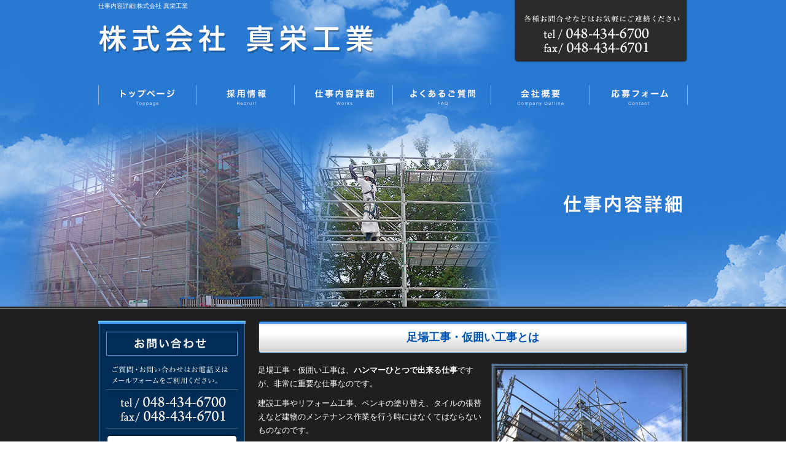

--- FILE ---
content_type: text/html; charset=UTF-8
request_url: https://www.shinei-kougyou.net/works
body_size: 3930
content:
<!DOCTYPE html>
<html lang="ja">
<head>
<meta charset="UTF-8" />

<meta name="viewport" content="width=1100">
<meta name="format-detection" content="telephone=no">

<title>  仕事内容詳細 | 株式会社 真栄工業</title>
<link rel="profile" href="http://gmpg.org/xfn/11" />
<link rel="stylesheet" type="text/css" media="all" href="https://www.shinei-kougyou.net/60003231/wp-content/themes/multipress/style.css" />
<link rel="stylesheet" type="text/css" media="all" href="https://www.shinei-kougyou.net/60003231/wp-content/themes/multipress/theme.css" />
<link rel="stylesheet" type="text/css" media="all" href="https://www.shinei-kougyou.net/60003231/wp-content/themes/multipress/common.css" />
<link rel="shortcut icon" href="https://www.shinei-kougyou.net/favicon.ico" />
<link rel="stylesheet" type="text/css" media="all" href="/files/files_common.css" />
<link rel="stylesheet" type="text/css" media="all" href="/files/files_pc.css" />

<link rel="pingback" href="https://www.shinei-kougyou.net/60003231/xmlrpc.php" />
<link rel="alternate" type="application/rss+xml" title="株式会社 真栄工業 &raquo; フィード" href="https://www.shinei-kougyou.net/feed" />
<link rel="alternate" type="application/rss+xml" title="株式会社 真栄工業 &raquo; コメントフィード" href="https://www.shinei-kougyou.net/comments/feed" />
<link rel='stylesheet' id='simplamodalwindow-css'  href='https://www.shinei-kougyou.net/60003231/wp-content/plugins/light-box-miyamoto/SimplaModalwindow/jquery.SimplaModalwindow.css?ver=3.6.1' type='text/css' media='all' />
<link rel='stylesheet' id='iqfmcss-css'  href='https://www.shinei-kougyou.net/60003231/wp-content/plugins/inquiry-form-creator/css/inquiry-form.css?ver=0.7' type='text/css' media='all' />
<script type='text/javascript' src='https://www.shinei-kougyou.net/60003231/wp-includes/js/jquery/jquery.js?ver=1.10.2'></script>
<script type='text/javascript' src='https://www.shinei-kougyou.net/60003231/wp-includes/js/jquery/jquery-migrate.min.js?ver=1.2.1'></script>
<script type='text/javascript' src='https://www.shinei-kougyou.net/60003231/wp-content/plugins/light-box-miyamoto/SimplaModalwindow/jquery.SimplaModalwindow.js?ver=1.7.1'></script>
<script type='text/javascript' src='https://www.shinei-kougyou.net/60003231/wp-content/plugins/inquiry-form-creator/js/ajaxzip2/ajaxzip2.js?ver=2.10'></script>
<script type='text/javascript' src='https://www.shinei-kougyou.net/60003231/wp-content/plugins/inquiry-form-creator/js/jquery.upload.js?ver=1.0.2'></script>
<link rel='canonical' href='https://www.shinei-kougyou.net/works' />
<script>AjaxZip2.JSONDATA = "https://www.shinei-kougyou.net/60003231/wp-content/plugins/inquiry-form-creator/js/ajaxzip2/data";</script><link rel="alternate" media="handheld" type="text/html" href="https://www.shinei-kougyou.net/works" />
<script>
  (function(i,s,o,g,r,a,m){i['GoogleAnalyticsObject']=r;i[r]=i[r]||function(){
  (i[r].q=i[r].q||[]).push(arguments)},i[r].l=1*new Date();a=s.createElement(o),
  m=s.getElementsByTagName(o)[0];a.async=1;a.src=g;m.parentNode.insertBefore(a,m)
  })(window,document,'script','//www.google-analytics.com/analytics.js','ga');

  ga('create', 'UA-72353348-1', 'auto');
gtag('config', 'G-CLGP77L25M');
  ga('send', 'pageview');

</script><!-- Vipers Video Quicktags v6.4.5 | http://www.viper007bond.com/wordpress-plugins/vipers-video-quicktags/ -->
<style type="text/css">
.vvqbox { display: block; max-width: 100%; visibility: visible !important; margin: 10px auto; } .vvqbox img { max-width: 100%; height: 100%; } .vvqbox object { max-width: 100%; } 
</style>
<script type="text/javascript">
// <![CDATA[
	var vvqflashvars = {};
	var vvqparams = { wmode: "opaque", allowfullscreen: "true", allowscriptaccess: "always" };
	var vvqattributes = {};
	var vvqexpressinstall = "https://www.shinei-kougyou.net/60003231/wp-content/plugins/vipers-video-quicktags/resources/expressinstall.swf";
// ]]>
</script>
<!-- BEGIN: WP Social Bookmarking Light -->
<script type="text/javascript" src="https://connect.facebook.net/ja_JP/all.js#xfbml=1"></script>
<style type="text/css">
.wp_social_bookmarking_light{
    border: 0 !important;
    padding: 0 !important;
    margin: 0 0 20px 0 !important;
}
.wp_social_bookmarking_light div{
    float: left !important;
    border: 0 !important;
    padding: 0 !important;
    margin: 0 5px 0px 0 !important;
    height: 23px !important;
    text-indent: 0 !important;
}
.wp_social_bookmarking_light img{
    border: 0 !important;
    padding: 0;
    margin: 0;
    vertical-align: top !important;
}
.wp_social_bookmarking_light_clear{
    clear: both !important;
}
.wsbl_twitter{
    width: 100px;
}</style>
<!-- END: WP Social Bookmarking Light -->





<meta name="description" content="埼玉県の株式会社 真栄工業は、戸田・三郷・蕨・川口周辺で足場工事や仮囲いの工事をメインに取扱っている会社です。
アットホームで働きやすく、仕事量も安定している職場です。未経験でもOK！ぜひご応募下さい。" />
<meta name="keywords" content="株式会社 真栄工業,戸田市,三郷市,足場工事,仮囲い,埼玉" />
</head>


<body id="page_12"  class="blog">

<div id="wrapper">

	<div id="branding_box">

	<h1 id="site-description">
<a href="https://www.shinei-kougyou.net/" title="株式会社 真栄工業" rel="home">  仕事内容詳細|株式会社 真栄工業</a>
	</h1>


<div id="header_information" class="post">

	
<div class="post-data">
<div class="main_header">
<a href="/"><img src="/files/sp1.gif" width="240" height="100" /></a>
</div></div>

<div class="clear_float"></div>

	
</div><!-- #header_information -->


	<div id="access" role="navigation">
		<div class="menu-header"><ul id="menu-gnavi" class="menu"><li id="menu-item-34" class="gnavi11 menu-item menu-item-type-post_type menu-item-object-page menu-item-34"><a href="https://www.shinei-kougyou.net/">トップページ</a></li>
<li id="menu-item-35" class="gnavi12 menu-item menu-item-type-post_type menu-item-object-page menu-item-35"><a href="https://www.shinei-kougyou.net/recruit">採用情報</a></li>
<li id="menu-item-33" class="gnavi13 menu-item menu-item-type-post_type menu-item-object-page current-menu-item page_item page-item-12 current_page_item menu-item-33"><a href="https://www.shinei-kougyou.net/works">仕事内容詳細</a></li>
<li id="menu-item-32" class="gnavi14 menu-item menu-item-type-post_type menu-item-object-page menu-item-32"><a href="https://www.shinei-kougyou.net/faq">よくあるご質問</a></li>
<li id="menu-item-88" class="gnavi15 menu-item menu-item-type-post_type menu-item-object-page menu-item-88"><a href="https://www.shinei-kougyou.net/company">会社概要</a></li>
<li id="menu-item-31" class="gnavi16 menu-item menu-item-type-post_type menu-item-object-page menu-item-31"><a href="https://www.shinei-kougyou.net/contact">応募フォーム</a></li>
</ul></div>	</div><!-- #access -->

	</div><!-- #branding_box -->
<div id="main_teaser" class="entry_teaser_12">
  

        <img alt="仕事内容詳細" src="https://www.shinei-kougyou.net/60003231/wp-content/uploads/2016/01/pc_teaser_03.jpg">
</div>
<div id="outer_block">
<div id="inner_block">

	<div id="main">


<div class="sidebar-box">


		<div id="secondary" class="widget-area" role="complementary">
			<ul class="xoxo">
				<li id="text-2" class="widget-container widget_text">			<div class="textwidget"><div id="contact_bnr_block">
<a href="/contact" title="お問い合わせフォーム">お問い合わせフォームはこちら</a>
</div></div>
		</li><li id="nav_menu-2" class="widget-container widget_nav_menu"><h3 class="widget-title unity_title">サイトマップ</h3><div class="menu-sidenavi-container"><ul id="menu-sidenavi" class="menu"><li id="menu-item-37" class="menu-item menu-item-type-post_type menu-item-object-page menu-item-37"><a href="https://www.shinei-kougyou.net/">トップページ</a></li>
<li id="menu-item-39" class="menu-item menu-item-type-post_type menu-item-object-page current-menu-item page_item page-item-12 current_page_item menu-item-39"><a href="https://www.shinei-kougyou.net/works">仕事内容詳細</a></li>
<li id="menu-item-40" class="menu-item menu-item-type-post_type menu-item-object-page menu-item-40"><a href="https://www.shinei-kougyou.net/faq">よくあるご質問</a></li>
<li id="menu-item-85" class="menu-item menu-item-type-post_type menu-item-object-page menu-item-85"><a href="https://www.shinei-kougyou.net/company">会社概要</a></li>
</ul></div></li><li id="text-4" class="widget-container widget_text">			<div class="textwidget"><div id="recruit_bnr_block" class="bnr_side"><a href="/recruit">採用情報</a></div>
</div>
		</li>			</ul>
		</div><!-- #secondary .widget-area -->

</div>
		<div id="container_top">

			<div id="content" role="main">


<div id="myj02nz2rtfav87k7e91" class="a_02 a02_12 post easys_content">


<div class="entry_post post_margin entry_post_106">


  <div class="headline_index_box">
  
          <h2 class="headline_title title_106">足場工事・仮囲い工事とは</h2>
  
          <div class="eyecatch img_size_large float_right margin-bottom_15 display_line_bg">
            <div class="dispaly_line_outer">
              <div class="dispaly_line_inner">
                <img src="https://www.shinei-kougyou.net/60003231/wp-content/uploads/2016/01/1452765091728_R.jpg" alt="1452765091728_R" />
              </div>
            </div>
          </div>
  
          <div class="post_data margin-bottom_15 text_size_small float_left"><p>足場工事・仮囲い工事は、<strong>ハンマーひとつで出来る仕事</strong>ですが、非常に重要な仕事なのです。</p>
<p>建設工事やリフォーム工事、ペンキの塗り替え、タイルの張替えなど建物のメンテナンス作業を行う時にはなくてはならないものなのです。</p>
<p>足場はいわば<strong>縁の下の力持ち</strong>。</p>
<p>株式会社 真栄工業では、この「足場」の組立.解体を行っています。</p>
</div>
  </div>

  <div class="clear_float"></div><div class="clear_float"></div>
</div>
</div>



<div id="hjgvs787axgraj4oebao" class="f_01 f01_12 post easys_content">


<div class="entry_post post_margin entry_post_107">


  
          <h3 class="entry_title title_107">1日の仕事の流れ</h3>
  
  
          <div class="post_data text_size_full margin-bottom_15"><p>1日の仕事の主な流れをご紹介しましょう。</p>
</div>
  <div class="clear_float"></div><div class="sub_post sub_post_1">
                  <h4 class="sub_entry_title sub_title_1">資材置き場に集合</h4>
                  <div class="post_data text_size_full margin-bottom_10"><p>資材置き場に集合します。</p>
<p>メンバーが揃ったら前日準備しておいた足場の部材とともに、現場に向けて出発します。</p>
</div>
              <div class="clear_float"></div>
              <div class="flow_arr">次へ</div>
                  <h4 class="sub_entry_title sub_title_2">お客様現場に移動</h4>
                  <div class="eyecatch img_size_medium float_left margin-bottom_10">
                    <img src="https://www.shinei-kougyou.net/60003231/wp-content/uploads/2016/01/1452765040700-2_R2.jpg" alt="1452765040700-(2)_R2" />
                  </div>
                  <div class="post_data text_size_medium float_right margin-bottom_10"><p>現場に到着したら、運んできた部材の荷卸しを行い作業の準備を行います。</p>
</div>
              <div class="clear_float"></div>
              <div class="flow_arr">次へ</div>
                  <h4 class="sub_entry_title sub_title_3">足場組立</h4>
                  <div class="eyecatch img_size_medium float_left margin-bottom_10">
                    <img src="https://www.shinei-kougyou.net/60003231/wp-content/uploads/2016/01/DSC_0069_R.jpg" alt="DSC_0069_R" />
                  </div>
                  <div class="post_data text_size_medium float_right margin-bottom_10"><p>職長の支持に従い、安全に確実に組上げていきます。</p>
</div>
              <div class="clear_float"></div>
              <div class="flow_arr">次へ</div>
                  <h4 class="sub_entry_title sub_title_4">資材置き場に帰着</h4>
                  <div class="post_data text_size_full margin-bottom_10"><p>現場作業が終了したら資材置き場に戻ります。</p>
<p>&nbsp;</p>
</div>
              <div class="clear_float"></div>
              <div class="flow_arr">次へ</div></div>
  <div class="sub_post sub_post_5">
                  <h4 class="sub_entry_title sub_title_5">次のお客様現場の準備を行い本日の仕事終了</h4>
                  <div class="post_data text_size_full"><p>次の日の現場に向けて準備を行います。</p>
<p>これで本日の仕事は終了です。</p>
</div><div class="clear_float"></div></div>

<style type="text/css"><!--
.entry_post_107 .flow_arr {
    background: url("https://www.shinei-kougyou.net/60003231/wp-content/uploads/2016/01/flow_arr1.jpg") no-repeat scroll center center transparent;
    display: block;
    height: 40px;
    margin-bottom: 15px;
    margin-top: 15px;
    text-indent: -9999px;
}
--></style>
</div>
</div>

<div id="wku5gvwjs1muywbv1se5" class="z_i1 zi1_12 post easys_content">


<div class="entry_post post_margin entry_post_109">


  
  
  <div class="clear_float"></div><div class="img_display">
                  <div class="eyecatch field_2col float_left margin-bottom_10">
                    <a href="/recruit" target="_self">
                      <img src="https://www.shinei-kougyou.net/60003231/wp-content/uploads/2016/01/bt_031.jpg" alt="bt_03" />
                    </a>
                  </div>
                  <div class="eyecatch field_2col float_right margin-bottom_10">
                    <a href="/contact" target="_self">
                      <img src="https://www.shinei-kougyou.net/60003231/wp-content/uploads/2016/01/bt_021.jpg" alt="bt_03" />
                    </a>
                  </div><div class="clear_float"></div></div>
</div>
</div>



			</div><!-- #content -->
		</div><!-- #container -->


</div><!-- #main -->

</div><!-- #inner_block -->
</div><!-- #outer_block -->

<div id="footer_block">
	<div id="footer_box">
		<div id="footer_sitemap_block">



    <div id="footer-widget-area" role="complementary">

<div id="first" class="widget-area">
  <ul class="xoxo">
<div class="menu-header"><ul id="menu-footer_navi" class="menu"><li id="menu-item-59" class="menu-item menu-item-type-post_type menu-item-object-page menu-item-59"><a href="https://www.shinei-kougyou.net/">トップページ</a></li>
<li id="menu-item-60" class="menu-item menu-item-type-post_type menu-item-object-page menu-item-60"><a href="https://www.shinei-kougyou.net/recruit">採用情報</a></li>
<li id="menu-item-61" class="menu-item menu-item-type-post_type menu-item-object-page current-menu-item page_item page-item-12 current_page_item menu-item-61"><a href="https://www.shinei-kougyou.net/works">仕事内容詳細</a></li>
<li id="menu-item-62" class="menu-item menu-item-type-post_type menu-item-object-page menu-item-62"><a href="https://www.shinei-kougyou.net/faq">よくあるご質問</a></li>
<li id="menu-item-90" class="menu-item menu-item-type-post_type menu-item-object-page menu-item-90"><a href="https://www.shinei-kougyou.net/company">会社概要</a></li>
<li id="menu-item-63" class="menu-item menu-item-type-post_type menu-item-object-page menu-item-63"><a href="https://www.shinei-kougyou.net/contact">応募フォーム</a></li>
</ul></div>  </ul>
</div>

  </div><!-- #footer-widget-area -->
		</div><!--#footer_sitemap_block-->

		<div class="footer_infomation">


<div id="footer_information" class="post">

		<div class="entry-post">

		<div class="post-data">
			<p>〒335-0013埼玉県戸田市喜沢1-37-1-401<br>
TEL：048-434-6700　FAX：048-434-6701</p>		</div>

<div class="clear_float"></div>

	</div>
	
</div><!-- #footer_information -->


		</div><!-- .footer_infomation -->
	</div><!--footer_box-->

<address id="copyright">Copyright (C) 株式会社 真栄工業 All Rights Reserved.</address>

</div><!--footer_block-->

</div><!--wrapper-->

</body>
</html>

--- FILE ---
content_type: text/css
request_url: https://www.shinei-kougyou.net/files/files_pc.css
body_size: 1469
content:
@charset "utf-8";

/*
 * PC用スタイルCSS
 */

/*  システムパーツの調整
---------------------------------------------------------------------------------------------------- */
/* メールフォームのボタン高さを統一 */
.z_c1 button, .z_c1 input[type="reset"],
.z_c1 input[type="button"], .z_c1 input[type="submit"] { line-height: 1.7; }

/* テキスト入力ボックスのサイズを調整
   伸ばしたい入力項目（メールアドレス、住所など）のクラスを指定してください。 */
#container_top .iqfm-table td #iqfm-input-text-3,
#container_top .iqfm-table td #iqfm-input-text-14 {
  width: 75%;
}
#container_top .iqfm-table td textarea{
  width: 96%;
  height: 15em;
  font-size: 100%;
}

/* ボタン下の余白設定 */
.z_c1 .post_data { margin: 0 0 30px; }


/* googleMAPの余白設定 */
#g24ctqivxzq4dtiwof0b .entry_title { margin: 15px 0; }


body {
    background: url("/files/body_bg.jpg") no-repeat scroll center top #1f1f1f;
    color: #fff;
}
body#page_6 {
    background: url("/files/body_bg_top.jpg") no-repeat scroll center top #1f1f1f;
    color: #fff;
}
a {
    color: #3495ff;
}

#branding_box {
    background: transparent url("/files/branding_box_bg.jpg") no-repeat scroll center top;
    height: 183px;
    margin: 0 auto;
    padding: 0;
    width: 960px;
}
#header_information {
  height: 108px;
}
.main_header {
  padding: 20px 0 0;
}
.main_header img {
  width: 210px;
  height: 50px;
}

#site-description a {
    color: #fff;
}

#outer_block {
    background: none;
    margin: 0 auto;
    padding: 20px 0 0;
    width: 1000px;
}

/*　サイドナビ　追加バナー */
#recruit_bnr_block {
  padding: 0;
  text-indent: -9999px;
}
#recruit_bnr_block a {
  background: url("/files/recruit_bnr.jpg") no-repeat scroll center top transparent;
  display: block;
  height: 234px;
  margin: 0;
  overflow: hidden;
  padding: 0;
}
#recruit_bnr_block a:hover {
  background-position: center bottom;
}

#main .widget-area ul ul li a {
    background: transparent url("/files/widget_list_bg.jpg") no-repeat scroll left top;
    display: block;
    font-size: 13px;
    font-weight: bold;
    height: 40px;
    line-height: 40px;
    overflow: hidden;
    padding: 0 0 0 25px;
}

#footer-widget-area {
    padding-top: 6px;
}

#footer-widget-area .widget-area .menu-item a {
    border-left: 1px solid #e7f2ff;
    border-right: 1px solid #e7f2ff;
    display: block;
    font-weight: bold;
    line-height: 1.7;
    margin: 0 0 0 -1px;
    padding: 0 15px;
    text-decoration: none;
    color: #e7f2ff;
}

#footer_information .entry-post {
    border-bottom: medium none;
    margin: 60px 0 0 502px;
    padding: 0;
    width: 800px;
}


#copyright {
    clear: both;
    color: #0053ae;
    font-size: 100%;
    font-style: normal;
    height: 40px;
    line-height: 40px;
    margin: 0 auto;
    padding: 0;
    text-align: center;
}

.headline_title {
    color: #0053ae;
}

.entry_title {
    background: transparent url("/files/entry_title_bg.jpg") no-repeat scroll left top;
    color: #fff;
    font-size: 14px;
    font-weight: bold;
    height: 40px;
    line-height: 40px;
    margin-bottom: 10px;
    overflow: hidden;
    padding: 0 0 0 25px;
    position: static;
    width: 675px;
}

small {
    border: 1px solid #3495ff;
    display: inline-block;
    font-size: 12px;
    line-height: 2;
    margin: 10px auto 0;
    padding: 0;
    width: 99%;
}
small a {
    text-align: center;
}

.table_area td.td_name {
    background-color: #1b3551;
    border: 1px solid #47515c;
    padding: 5px;
    text-align: left;
    vertical-align: top;
    white-space: nowrap;
    word-break: normal;
    word-wrap: normal;
}
.table_area td.td_value {
    background-color: #1f1f1f;
    border: 1px solid #47515c;
    padding: 5px;
    text-align: left;
    vertical-align: top;
}

.iqfm-table th {
    background-color: #1b3551 !important;
    text-align: left;
    vertical-align: top;
    white-space: nowrap;
}
.iqfm-table th, .iqfm-table td {
    border: 1px solid #47515c !important;
    padding: 5px;
}

#zg_99 table tr td.column1 {
    background-color: #1b3551 !important;
}
#zg_99 table tr td {
    border: 1px solid #47515c !important;
}
.table_area table tr td {
    background-color: #1f1f1f;
    padding: 5px;
    vertical-align: top;
}

.field_2col {
    height: auto;
    width: 335px;
}

.sub_entry_title {
    background: transparent url("/files/sub_entry_title_bg.jpg") no-repeat scroll left top;
    color: #9cc2e5;
    font-size: 14px;
    font-weight: bold;
    height: 40px;
    line-height: 40px;
    margin-bottom: 10px;
    overflow: hidden;
    padding: 0 0 0 25px;
    position: static;
    width: 675px;
}

.post_data .inline_title {
    border: none;
    font-size: 12px;
    line-height: 1.7;
    padding: 5px 10px;
    text-align: left;
    background-color: #7c99b5;
}

.inline_title {
    border: none;
    border-radius: 5px;
    display: block;
    font-size: 11px;
    line-height: 1.7;
    margin-bottom: 10px;
    padding: 5px 10px;
    text-align: left;
    background-color: #7c99b5;
}

.page_up a {
    background-color: #1f1f1f;
    border: 1px solid #3495ff;
    display: inline-block;
    padding: 5px 10px;
}


/* 各ブロック点線 */
.border_margin,
.anchor_list ul li,
.cu_mail_block,
.z_d1 .blog_post,
.list_block .list_box {
  border-color: #47515c;
}















